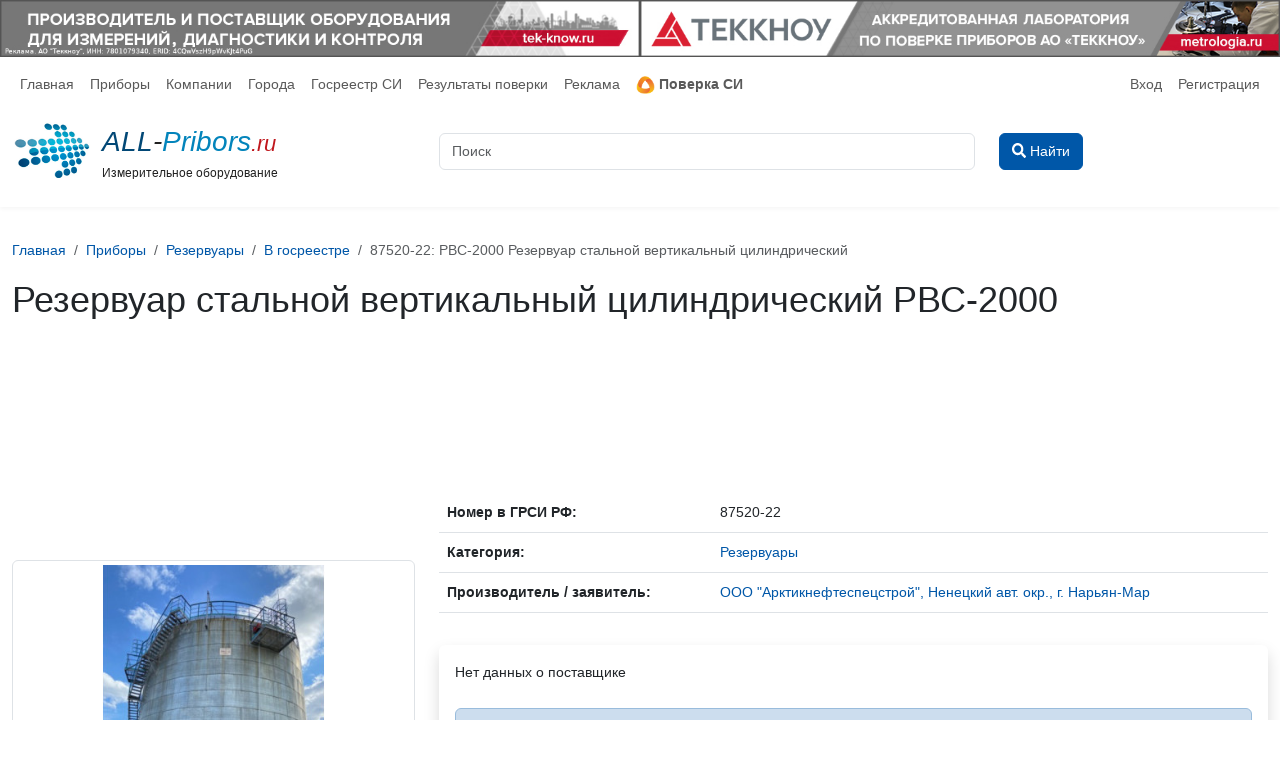

--- FILE ---
content_type: text/html; charset=UTF-8
request_url: https://all-pribors.ru/opisanie/87520-22-rvs-2000
body_size: 9678
content:
<!DOCTYPE html>
<html lang="ru">
<head>
	<meta charset="utf-8">
	<meta http-equiv="X-UA-Compatible" content="IE=edge">
	<meta name="viewport" content="width=device-width, initial-scale=1">
	<meta name="yandex-verification" content="4c68b781ca701f0d" />
	<meta name="google-site-verification" content="O6SEYMvn2UoTpT5VGoog6owKclZ065bHJR7Ge91W9q0" />
  
      <!-- Yandex.Metrika counter -->
<script type="text/javascript" >
  (function(m,e,t,r,i,k,a){m[i]=m[i]||function(){(m[i].a=m[i].a||[]).push(arguments)};
    m[i].l=1*new Date();
    for (var j = 0; j < document.scripts.length; j++) {if (document.scripts[j].src === r) { return; }}
    k=e.createElement(t),a=e.getElementsByTagName(t)[0],k.async=1,k.src=r,a.parentNode.insertBefore(k,a)})
  (window, document, "script", "https://mc.yandex.ru/metrika/tag.js", "ym");

  ym(17438719, "init", {
    clickmap:true,
    trackLinks:true,
    accurateTrackBounce:true,
    webvisor:true
  });
</script>
<noscript><div><img src="https://mc.yandex.ru/watch/17438719" style="position:absolute; left:-9999px;" alt="" /></div></noscript>
<!-- /Yandex.Metrika counter -->

<!-- Google tag (gtag.js) -->
<script async src="https://www.googletagmanager.com/gtag/js?id=G-N2LC213CJM"></script>
<script>
  window.dataLayer = window.dataLayer || [];
  function gtag(){dataLayer.push(arguments);}
  gtag('js', new Date());

  gtag('config', 'G-N2LC213CJM');
</script>
  	  <meta name="description"
        content="Резервуар стальной вертикальный цилиндрический РВС-2000, госреестр №87520-22 предприятие-изготовитель: Общество с ограниченной ответственностью &quot;Арктикнефтеспецстрой&quot; (ООО &quot;Арктикнефтеспецстрой&quot;), Ненецкий автономный округ, г. Нарьян-Мар">
	
  	  <script>window.yaContextCb=window.yaContextCb||[]</script>
	  <script src="https://yandex.ru/ads/system/context.js" async></script>
  	
	<meta name="csrf-token" content="GO30jJkgR1hUWIDV2lAn0Zt5suynKeZJkha0Y1P6">
	  <title>87520-22: РВС-2000 Резервуар стальной вертикальный цилиндрический - Производители, поставщики и
    поверители</title>
	
	<script src="/js/app.js?id=a756d4f80c3dfd4797bd982dfc088b1d" defer></script>
	  
  <script src="https://www.gstatic.com/charts/loader.js"></script>
<script src="https://all-pribors.ru/js/charts.js"></script>	
	<link href="/css/app.css?id=b679e47dd2b8949a9592d21c0737c3f2" rel="stylesheet">
	<link rel="shortcut icon" href="https://all-pribors.ru/favicon.png">

	  <meta property="og:title"
        content="87520-22: РВС-2000 Резервуар стальной вертикальный цилиндрический - Производители, поставщики и поверители"/>
  <meta property="og:type" content="website"/>
  <meta property="og:url" content="https://all-pribors.ru/opisanie/87520-22-rvs-2000"/>
      <meta property="og:image" content="https://all-pribors.ru/pics/large/87520-22-0000.jpg"/>
        <meta property="og:description" content="Резервуар стальной вертикальный цилиндрический РВС-2000 (далее - резервуар) предназначен для измерений объема нефти, а также для ее приема, хранения и отпуска.
"/>
    <link rel="canonical" href="https://all-pribors.ru/opisanie/87520-22-rvs-2000"/>
</head>
<body
    >
	<div>
		<header class="header-main pb-3">
			
			
			<div class="header-banner-block" style="height: auto;">
				<div class="header-banner d-flex justify-content-center">
          <a class="d-block d-xl-none" href="https://www.tek-know.ru/?erid=4CQwVszH9pWvKJt4PuG" target="_blank">
            <img src="https://all-pribors.ru/images/banners/475x100_01_tek-know-2024.jpg" alt="ТЕККНОУ - Производитель и поставщик оборудования для измерения, диагностики и контроля">
          </a>
          <a class="d-block d-xl-none" href="https://metrologia.ru/?erid=4CQwVszH9pWvKJt4PuG" target="_blank">
            <img src="https://all-pribors.ru/images/banners/475x100_02_tek-know-2024.jpg" alt="ТЕККНОУ - Аккредитованная лаборатория по поверке приборов">
          </a>
          <a class="d-none d-xl-block" href="https://www.tek-know.ru/?erid=4CQwVszH9pWvKJt4PuG" target="_blank">
            <img src="https://all-pribors.ru/images/banners/900x80_01_tek-know-2024.jpg" alt="ТЕККНОУ - Производитель и поставщик оборудования для измерения, диагностики и контроля">
          </a>
          <a class="d-none d-xl-block" href="https://metrologia.ru/?erid=4CQwVszH9pWvKJt4PuG" target="_blank">
            <img src="https://all-pribors.ru/images/banners/900x80_02_tek-know-2024.jpg" alt="ТЕККНОУ - Аккредитованная лаборатория по поверке приборов">
          </a>
				</div>
			</div>

			<nav class="navbar navbar-expand-lg navbar-light navbar-laravel">
				<div class="container-fluid max-width-limited">
					<a class="navbar-brand d-lg-none" href="https://all-pribors.ru">
						<img src="https://all-pribors.ru/images/logo.png" width="40" height="30" class="d-inline-block align-top mr-1" alt="ALL-Pribors.ru">
						ALL-Pribors.ru
					</a>
					<button class="navbar-toggler toggler-noborder" type="button" data-bs-toggle="collapse" data-bs-target="#navbarSupportedContent" aria-controls="navbarSupportedContent" aria-expanded="false" aria-label="Toggle navigation">
						<span class="navbar-toggler-icon"></span>
					</button>

					<div class="collapse navbar-collapse" id="navbarSupportedContent">

						<ul class="navbar-nav mr-auto">
							<li class="nav-item "><a class="nav-link nav-link-bottomline" href="https://all-pribors.ru">Главная</a></li>
							<li class="nav-item"><a class="nav-link nav-link-bottomline" href="https://all-pribors.ru/groups">Приборы</a></li>
							<li class="nav-item"><a class="nav-link nav-link-bottomline" href="https://all-pribors.ru/companies">Компании</a></li>
							<li class="nav-item"><a class="nav-link nav-link-bottomline" href="https://all-pribors.ru/cities">Города</a></li>
							<li class="nav-item"><a class="nav-link nav-link-bottomline" href="https://all-pribors.ru/grsilist">Госреестр СИ</a></li>
              <li class="nav-item"><a class="nav-link nav-link-bottomline" href="https://all-pribors.ru/verification-results">Результаты поверки</a></li>
							<li class="nav-item"><a class="nav-link nav-link-bottomline" href="https://all-pribors.ru/advert">Реклама</a></li>
							
							<li class="nav-item">
								
								<a class="nav-link nav-link-bottomline" href="https://www.ktopoverit.ru/?utm_source=all-pribors&utm_medium=banner&utm_campaign=menu" target="_blank">
									<img src="https://all-pribors.ru/images/logo-kp-site.png" style="width: 1.3em; height: auto;" alt="КтоПоверит">
									<strong>Поверка СИ</strong>
								</a>
							</li>
						</ul>

						<!-- Right Side Of Navbar -->
							<ul class="navbar-nav ms-auto">
							<!-- Authentication Links -->
															<li><a class="nav-link" href="https://all-pribors.ru/login">Вход</a></li>
								<li><a class="nav-link" href="https://all-pribors.ru/register">Регистрация</a></li>
													</ul>
					</div>
				</div>
			</nav>

			
			<div class="my-2">
				<div class="container-fluid max-width-limited">
					<div class="row align-items-center">
						<div class="col-lg-5 col-xl-4 col-xxl-3">
							<a class="logo-main d-none d-lg-block" href="https://all-pribors.ru">
								<div class="logo-main__imgcell">
                                    
									<img src="https://all-pribors.ru/images/logo.png" width="80" height="60" class="d-inline-block align-top mr-1" alt="ALL-Pribors.ru">
								</div>
								<div class="logo-main__textcell">
									<p class="logo-main__text"><span class="logo-main__text1">ALL</span><span class="logo-main__text2">-</span><span class="logo-main__text3">Pribors</span><span class="logo-main__text4">.ru</span></p>
									<p class="logo-main__slogan">Измерительное оборудование</p>
								</div>
							</a>
						</div>
						<div class="col-12 col-md-12 col-lg-7 col-xxl-9">
							<form action="https://all-pribors.ru/search" method="get">
								<div class="row">
									<div class="col-9">
										<input class="form-control mr-sm-2" type="search" name="text" placeholder="Поиск" aria-label="Поиск" value="" autocomplete="off" maxlength="150">
									</div>
									<div class="col-3">
										<button class="btn btn-primary btn-block my-0" type="submit"><i class="fas fa-search"></i> <span class="d-none d-md-inline">Найти</span></button>
									</div>
								</div>
							</form>
						</div>
					</div>
				</div>
			</div>
			
		</header>

		<div>
			<main class="py-2 my-4" id="app_none">
				  <div class="container-fluid max-width-limited">
    <nav aria-label="breadcrumb" itemscope itemtype="https://schema.org/BreadcrumbList">
    <ol class="breadcrumb">
                        <li class="breadcrumb-item" itemprop="itemListElement" itemscope itemtype="https://schema.org/ListItem">
            <a href="https://all-pribors.ru" itemprop="item">
              <span itemprop="name">Главная</span>
            </a>
            <meta itemprop="position" content="1" />
          </li>
                                <li class="breadcrumb-item" itemprop="itemListElement" itemscope itemtype="https://schema.org/ListItem">
            <a href="https://all-pribors.ru/groups" itemprop="item">
              <span itemprop="name">Приборы</span>
            </a>
            <meta itemprop="position" content="2" />
          </li>
                                <li class="breadcrumb-item" itemprop="itemListElement" itemscope itemtype="https://schema.org/ListItem">
            <a href="https://all-pribors.ru/groups/rezervuary-214" itemprop="item">
              <span itemprop="name">Резервуары</span>
            </a>
            <meta itemprop="position" content="3" />
          </li>
                                <li class="breadcrumb-item" itemprop="itemListElement" itemscope itemtype="https://schema.org/ListItem">
            <a href="https://all-pribors.ru/groups/rezervuary-214/grsi-devices" itemprop="item">
              <span itemprop="name">В госреестре</span>
            </a>
            <meta itemprop="position" content="4" />
          </li>
                                <li class="breadcrumb-item active" aria-current="page" itemprop="itemListElement"
              itemscope itemtype="https://schema.org/ListItem">
            <span itemprop="name">87520-22: РВС-2000 Резервуар стальной вертикальный цилиндрический</span>
            <meta itemprop="position" content="5" />
          </li>
                  </ol>
  </nav>

  </div>

  <div class="container-fluid grsi_device_card max-width-limited" itemscope itemtype="https://schema.org/Product">
    <h1 itemprop="name">Резервуар стальной вертикальный цилиндрический РВС-2000</h1>

          <div style="min-height: 140px">
        <!-- Yandex.RTB R-A-286454-6 -->
        <div id="yandex_rtb_R-A-286454-6"></div>
        <script>window.yaContextCb.push(() => {
            Ya.Context.AdvManager.render({
              renderTo: 'yandex_rtb_R-A-286454-6',
              blockId: 'R-A-286454-6'
            })
          })</script>
      </div>
    
    
    <div class="row align-items-center">
    
    <div class="col-md-5 col-xl-4 col-xxl-3  my-3 text-center">
        <a href="https://all-pribors.ru/pics/original/87520-22-0000.jpg" class="js-gallery-show">
        <img class="my-3 img-fluid img-thumbnail"
             src="https://all-pribors.ru/pics/large/87520-22-0000.jpg"
             alt="Резервуар стальной вертикальный цилиндрический РВС-2000"
             itemprop="image" content="https://all-pribors.ru/pics/large/87520-22-0000.jpg"/>
    </a>

    <div class="row justify-content-center js-pics-gallery">
                    <div class="col-3 ">
                <a href="https://all-pribors.ru/pics/original/87520-22-0000.jpg" class="js-gallery-item">
                    <img class="img-fluid img-thumbnail" src="https://all-pribors.ru/pics/small/87520-22-0000.jpg" alt="Резервуар стальной вертикальный цилиндрический РВС-2000 (Фото 1)" /></a>
            </div>
                    <div class="col-3 ">
                <a href="https://all-pribors.ru/pics/original/87520-22-0001.jpg" class="js-gallery-item">
                    <img class="img-fluid img-thumbnail" src="https://all-pribors.ru/pics/small/87520-22-0001.jpg" alt="Резервуар стальной вертикальный цилиндрический РВС-2000 (Фото 2)" /></a>
            </div>
            </div>
    </div>
    

    
    <div class="col-md-7 col-xl-8 col-xxl-9  my-4">
        <div class="row align-items-center">
            <div class="col-xxl-6">
                
                <table class="table">
    <tr>
        <th>Номер в ГРСИ РФ:</th>
        <td itemprop="productID" content="grsi:87520-22" >87520-22</td>
    </tr>
            <tr>
            <th>Категория:</th>
            <td>
                <a href="https://all-pribors.ru/groups/rezervuary-214">
                  <span itemprop="category">Резервуары</span></a>
                  <meta itemprop="inProductGroupWithID" content="214">
            </td>
        </tr>
                <tr>
            <th>Производитель / заявитель:</th>
            <td>
                <a href="https://all-pribors.ru/companies/ooo-arktikneftespecstroi-neneckii-avt-okr-g-naryan-mar-15147">ООО &quot;Арктикнефтеспецстрой&quot;, Ненецкий авт. окр., г. Нарьян-Мар</a>
                <meta itemprop="brand" content="ООО &quot;Арктикнефтеспецстрой&quot;, Ненецкий авт. окр., г. Нарьян-Мар">
            </td>
        </tr>
    </table>

                
                                    <div class="my-4 d-none d-xxl-block">
                        <div class="fs-5 text-uppercase text-center">Скачать</div>
                        <table class="table table-hover">
        <tbody>
                  <tr>
            <td class="text-center h2 text-muted py-2"><i class="fas fa-file-pdf"></i></td>
            <td>
              87520-22: Описание типа
                            <div class="text-muted small">
                2022-87520-22.pdf
                              </div>
            </td>
            <td><a href="https://all-pribors.ru/docs/2022-87520-22.pdf"
                   class="btn btn-outline-primary btn-sm btn-block"><i class="fas fa-download"></i> Скачать</a></td>
            <td><span class="text-muted">292.5 КБ</span></td>
          </tr>
                  <tr>
            <td class="text-center h2 text-muted py-2"><i class="fas fa-file-pdf"></i></td>
            <td>
              87520-22: Методика поверки
                            <div class="text-muted small">
                2022-mp87520-22.pdf
                              </div>
            </td>
            <td><a href="https://all-pribors.ru/docs/2022-mp87520-22.pdf"
                   class="btn btn-outline-primary btn-sm btn-block"><i class="fas fa-download"></i> Скачать</a></td>
            <td><span class="text-muted">68.2 КБ</span></td>
          </tr>
                        </tbody>
    </table>
                    </div>
                            </div>
            <div class="col-xxl-6">
                
                <div class="card shadow border-0 my-3">
    <div class="card-body p-3">
                    Нет данных о поставщике
        
        
                    <div class="alert alert-primary my-4 small" role="alert">
                <i class="fas fa-address-book"></i> <strong>Являетесь поставщиком?</strong> Разместите свои контакты в этом блоке! Подробнее в разделе <a href="https://all-pribors.ru/advert" target="_blank"><strong>Реклама</strong></a>
            </div>
            </div>
</div>

                
                <div class="card shadow my-2" style="background-color: #f1e9d4; border: none;">
  <div class="card-body p-3">
    <div class="fs-5 text-uppercase text-center">
      Поверка
    </div>
    <div class="card-title">Резервуар стальной вертикальный цилиндрический РВС-2000 поверка на: <a
        href="https://www.ktopoverit.ru/search/allpribors.php?ngosreestr=87520-22" target="_blank"
        style="color: #F8633B; text-decoration: underline;">www.ktopoverit.ru</a></div>
    <div class="row align-items-center">
      <div class="col d-none d-sm-block">
        <img src="https://all-pribors.ru/images/logo-full-kp-site.png" style="width: auto; height: 4em;" alt="КтоПоверит">
        <div style="font-size: .75em; color: #ec6034; padding-top: .5em; text-transform: lowercase">Онлайн-сервис
          метрологических услуг
        </div>
      </div>
      <div class="col text-end">
        <a href="https://www.ktopoverit.ru/search/allpribors.php?ngosreestr=87520-22"
           class="btn btn-lg btn-warning my-2" style="background-color: #F27B35; color: white; width: 250px; border-color: #F27B35"
           target="_blank">ЗАКАЗАТЬ ПОВЕРКУ</a>
      </div>
    </div>
  </div>
</div>
            </div>
        </div>
    </div>
    
</div>

    
    


    
    <nav id="scroll-navbar" class="navbar bg-body-tertiary px-3 mb-3 sticky-top">
    <ul class="nav nav-pills">
        <li class="nav-item">
            <a class="nav-link" href="#gosreestr">Госреестр</a>
        </li>
        <li class="nav-item">
            <a class="nav-link" href="#verification">
                Поверка
                            </a>

        </li>
        <li class="nav-item position-relative">
            <a class="nav-link" href="#verifiers">
                Поверители
                            </a>
        </li>
                    <li class="nav-item">
                <a class="nav-link" href="#download">Скачать</a>
            </li>
                            <li class="nav-item">
                <a class="nav-link" href="#ot">Описание типа</a>
            </li>
            </ul>
</nav>

    <div class="row my-4">
      <div class="col-lg-8">
        
        <section id="gosreestr">
                      <div class="pt-5">
              <p class="lead mb-4" itemprop="description">Резервуар стальной вертикальный цилиндрический РВС-2000 (далее - резервуар) предназначен для измерений объема нефти, а также для ее приема, хранения и отпуска.
</p>
            </div>
          
          <h2 class="pt-5">Информация по Госреестру</h2>

<table class="table">
  <thead>
  <tr>
    <th colspan="2">Основные данные</th>
  </tr>
  </thead>
  <tbody>
  <tr>
    <td>Номер по Госреестру</td>
    <td><strong>87520-22</strong></td>
  </tr>
          <tr>
      <td>Наименование</td>
      <td>Резервуар стальной вертикальный цилиндрический</td>
    </tr>
        <tr>
      <td>Модель</td>
      <td itemprop="model">РВС-2000</td>
    </tr>
              <tr>
      <td>Характер производства</td>
      <td>
                          Единичное
              </td>
    </tr>
        <tr>
      <td>Идентификатор записи ФИФ ОЕИ</td>
      <td>e50e6aa8-07fa-3fdc-9376-7deeea6bce6d</td>
    </tr>
        <tr>
      <td>Испытания</td>
      <td>
        <table class="table table-sm">
          <thead>
          <tr>
            <th scope="col">Дата</th>
            <th scope="col">Модель</th>
            <th scope="col">Заводской номер</th>
          </tr>
          </thead>
                      <tbody>
            <tr>
              <td>—</td>
              <td></td>
              <td>4</td>
            </tr>
            </tbody>
                  </table>
      </td>
    </tr>
      </tbody>
</table>




  <div class="card border-primary my-3">
    <div class="card-header">
      <h5>Производитель / Заявитель</h5>
    </div>
    <div class="card-body">
      <p class="card-text" itemprop="manufacturer">Общество с ограниченной ответственностью "Арктикнефтеспецстрой" (ООО "Арктикнефтеспецстрой"), Ненецкий автономный округ, г. Нарьян-Мар</p>
                  
    </div>
  </div>
        </section>

        
        <section id="verification">
          <h2 class="pt-5">Поверка</h2>
<table class="table">
  <tbody>
  
      <tr>
      <td class="w-50">Межповерочный интервал / Периодичность поверки</td>
      <td>
                  <div>
            <strong>5 лет</strong>
                      </div>
              </td>
    </tr>
        <tr>
      <td class="w-50">Зарегистрировано поверок</td>
      <td>
        <div class="row">
          <div class="col-12 col-sm-4 col-xl-6"><strong>0</strong></div>
          <div class="col-12 col-sm-8 col-xl-6">
            <a href="https://all-pribors.ru/verification-results?rn=87520-22"
               class="btn btn-sm btn-outline-primary w-100">Показать результаты</a>
          </div>
        </div>
      </td>
    </tr>
              <tr>
      <td class="w-50">Актуальность информации</td>
      <td>25.01.2026</td>
    </tr>
      </tbody>
</table>

<div class="card">
  <div class="card-body">
    <div class="h4">Найти результаты поверки</div>
    <form method="get" action="https://all-pribors.ru/verification-results">
      <input type="hidden" name="rn" value="87520-22">
      <div class="row g-3 align-items-center justify-content-center">
        <div class="col-auto">
          <label for="inputSerial" class="col-form-label">Введите заводской номер:</label>
          <div class="text-muted small">Указан в паспорте или на самом приборе</div>
        </div>
        <div class="col-auto">
          <input type="search" name="serial" id="inputSerial" class="form-control" placeholder="Заводской номер">
        </div>
        <div class="col-auto">
          <button type="submit" class="btn btn-primary"><i class="fas fa-search"></i> Найти</button>
        </div>
      </div>
    </form>
  </div>
</div>
        </section>

        
        <section id="verifiers">
          <h2 class="pt-5">Поверители</h2>

<div class="card my-2 border border-warning">
  <div class="card-body p-3">
    <div class="row align-items-center">
      <div class="col-xxl-3 d-none d-xxl-block">
        <img src="https://all-pribors.ru/images/logo-full-kp-site.png" style="width: auto; height: 4em;" alt="КтоПоверит">
        <div style="font-size: .75em; color: #ec6034; padding-top: .5em; text-transform: lowercase">Онлайн-сервис
          метрологических услуг
        </div>
      </div>
      <div class="col-12 col-xxl mb-2">Резервуар стальной вертикальный цилиндрический РВС-2000 поверка на: <a
          href="https://www.ktopoverit.ru/search/allpribors.php?ngosreestr=87520-22" target="_blank"
          style="color: #F8633B; text-decoration: underline;">www.ktopoverit.ru</a></div>
      <div class="col-6 col-xxl-3 d-none d-sm-block d-xxl-none">
        <img src="https://all-pribors.ru/images/logo-full-kp-site.png" style="width: auto; height: 4em;" alt="КтоПоверит">
        <div style="font-size: .75em; color: #ec6034; padding-top: .5em; text-transform: lowercase">Онлайн-сервис
          метрологических услуг
        </div>
      </div>
      <div class="col-6 col-xxl-4 text-end">
        <a href="https://www.ktopoverit.ru/search/allpribors.php?ngosreestr=87520-22"
           class="btn btn-lg btn-warning my-2" style="background-color: #F27B35; color: white; width: 250px; border-color: #F27B35"
           target="_blank">ЗАКАЗАТЬ ПОВЕРКУ</a>
      </div>
    </div>
  </div>
</div>

<noscript>
  <div class="alert alert-danger">
    <div class="h4">Для запуска приложения необходим JS</div>
    Пожалуйста, включите JavaScript или воспользуйтесь другим браузером.
  </div>
</noscript>
<div id="app">
    <grsi-device-verifiers device_id="96809"></grsi-device-verifiers>
</div>
        </section>

        
                  <section id="download">
                          <!-- Yandex.RTB R-A-286454-14 -->
              <div id="yandex_rtb_R-A-286454-14"></div>
              <script>window.yaContextCb.push(() => {
                  Ya.Context.AdvManager.render({
                    "blockId": "R-A-286454-14",
                    "renderTo": "yandex_rtb_R-A-286454-14"
                  })
                })
              </script>
                        <h2 class="pt-5">Скачать</h2>

    <table class="table table-hover">
        <tbody>
                  <tr>
            <td class="text-center h2 text-muted py-2"><i class="fas fa-file-pdf"></i></td>
            <td>
              87520-22: Описание типа
                            <div class="text-muted small">
                2022-87520-22.pdf
                              </div>
            </td>
            <td><a href="https://all-pribors.ru/docs/2022-87520-22.pdf"
                   class="btn btn-outline-primary btn-sm btn-block"><i class="fas fa-download"></i> Скачать</a></td>
            <td><span class="text-muted">292.5 КБ</span></td>
          </tr>
                  <tr>
            <td class="text-center h2 text-muted py-2"><i class="fas fa-file-pdf"></i></td>
            <td>
              87520-22: Методика поверки
                            <div class="text-muted small">
                2022-mp87520-22.pdf
                              </div>
            </td>
            <td><a href="https://all-pribors.ru/docs/2022-mp87520-22.pdf"
                   class="btn btn-outline-primary btn-sm btn-block"><i class="fas fa-download"></i> Скачать</a></td>
            <td><span class="text-muted">68.2 КБ</span></td>
          </tr>
                        </tbody>
    </table>
          </section>
        
        
                  <section id="ot">
            <h2 class="pt-5">Описание типа</h2>

    <div class="row" style="position: relative">
        
                    <div class="col-md-4 col-lg-2 contents-col">
                <div id="list-example" class="list-group list-contents sticky-top" style="z-index: 50">
                                            <a class="list-group-item list-group-item-action contents-item" href="#c0-naznacenie">Назначение</a>
                                            <a class="list-group-item list-group-item-action contents-item" href="#c1-opisanie">Описание</a>
                                            <a class="list-group-item list-group-item-action contents-item" href="#c2-texniceskie-xarakteristiki">Технические характеристики</a>
                                            <a class="list-group-item list-group-item-action contents-item" href="#c3-znak-utverzdeniya-tipa">Знак утверждения типа</a>
                                            <a class="list-group-item list-group-item-action contents-item" href="#c4-komplektnost">Комплектность</a>
                                            <a class="list-group-item list-group-item-action contents-item" href="#c5-svedeniya-o-metodax-izmerenii">Сведения о методах измерений</a>
                                            <a class="list-group-item list-group-item-action contents-item" href="#c6-normativnye-dokumenty">Нормативные документы</a>
                                    </div>
            </div>
                
        <div
            data-bs-spy="scroll"
            data-bs-target="#list-example"
            data-bs-offset="50"
            tabindex="0"
            class="col"
            style="max-height: 600px; overflow: auto;">
            <div class="text-html">
                <h3 id="c0-naznacenie">Назначение</h3>
<p>Резервуар стальной вертикальный цилиндрический РВС-2000 (далее - резервуар) предназначен для измерений объема нефти, а также для ее приема, хранения и отпуска.</p><h3 id="c1-opisanie">Описание</h3>
<p>Принцип действия резервуара основан на заполнении его нефтью до определенного уровня, соответствующего объему продукта согласно градуировочной таблице резервуара.</p>
<p>Тип резервуара - стальной вертикальный цилиндрический теплоизолированный, с номинальной вместимостью 2000 м3.</p>
<p>Резервуар представляет собой металлический сосуд в форме вертикального цилиндра с теплоизоляцией крыши и стенки, с плоским днищем и стационарной кровлей, оборудованный приемо-раздаточными устройствами и люками.</p>
<p>Заполнение и выдача нефти осуществляется через приемно-раздаточные устройства, расположенные в нижней части резервуара.</p>
<p>Резервуар имеет заводской номер 4. Заводской номер типографическим методом нанесен на информационную табличку, расположенную на периметральном ограждении резервуара и типографским способом в паспорт.</p>
<p>Резервуар расположен на территории УПН «Средняя Харьяга» АО «ННК-Печоранефть».</p>
<p>Общий вид резервуара представлен на рисунке 1.</p><img src="https://all-pribors.ru/images/ot/22/87520-22-1.jpg" alt="" style="width:174pt;height:231pt;">
<p>Рисунок 1 - Общий вид резервуара</p><img src="https://all-pribors.ru/images/ot/22/87520-22-2.jpg" alt="" style="width:189pt;height:250pt;">
<p>Рисунок 2 -Замерной люк резервуара</p>
<p>Пломбирование резервуара не предусмотрено.</p>
<p>Нанесение знака поверки на резервуар не предусмотрено. Знак поверки наносится на свидетельство о поверке резервуара и в градуировочной таблице на листах в местах подписи поверителя.</p><h3 id="c2-texniceskie-xarakteristiki">Технические характеристики</h3>
<p>Таблица 1 - Метрологические характеристики</p>
<div class="table-responsive"><table class="table table-bordered my-4">
<tr><td style="vertical-align:bottom;">
<p>Наименование характеристики</p></td><td style="vertical-align:bottom;">
<p>Значение</p></td></tr>
<tr><td style="vertical-align:bottom;">
<p>Номинальная вместимость, м3</p></td><td style="vertical-align:bottom;">
<p>2000</p></td></tr>
<tr><td style="vertical-align:bottom;">
<p>Пределы допускаемой относительной погрешности определения вместимости, %</p></td><td style="vertical-align:bottom;">
<p>±0,25</p></td></tr>
</table></div>
<p>Таблица 2 - Основные технические характеристики</p>
<div class="table-responsive"><table class="table table-bordered my-4">
<tr><td style="vertical-align:bottom;">
<p>Наименование характеристики</p></td><td style="vertical-align:bottom;">
<p>Значение</p></td></tr>
<tr><td style="vertical-align:bottom;">
<p>Г абаритные размеры, мм, не более - высота стенки</p>
<p>- внутренний диаметр</p></td><td style="vertical-align:bottom;">
<p>12000</p>
<p>15200</p></td></tr>
<tr><td style="vertical-align:bottom;">
<p>Рабочая среда</p></td><td style="vertical-align:bottom;">
<p>нефть по ГОСТ Р 51858-2002</p></td></tr>
<tr><td style="vertical-align:bottom;">
<p>Условия эксплуатации:</p>
<p>- температура окружающей среды, °С</p></td><td style="vertical-align:bottom;">
<p>от -50 до +40</p></td></tr>
</table></div><h3 id="c3-znak-utverzdeniya-tipa">Знак утверждения типа</h3>
<p>наносится на титульный лист паспорта типографским способом.</p><h3 id="c4-komplektnost">Комплектность</h3>
<p>Таблица 3 - Комплектность средства измерений</p>
<div class="table-responsive"><table class="table table-bordered my-4">
<tr><td style="vertical-align:bottom;">
<p>Наименование и условные обозначения</p></td><td style="vertical-align:bottom;">
<p>Обозначение</p></td><td style="vertical-align:bottom;">
<p>Количество</p></td></tr>
<tr><td style="vertical-align:bottom;">
<p>Резервуар стальной вертикальный цилиндрический</p>
<p>РВС-2000, зав. № 4</p></td><td style="vertical-align:top;">
<p>-</p></td><td style="vertical-align:top;">
<p>1 шт.</p></td></tr>
<tr><td style="vertical-align:bottom;">
<p>Паспорт</p></td><td style="vertical-align:bottom;">
<p>-</p></td><td style="vertical-align:bottom;">
<p>1 экз.</p></td></tr>
<tr><td style="vertical-align:bottom;">
<p>Градуировочная таблица</p></td><td style="vertical-align:bottom;">
<p>-</p></td><td style="vertical-align:bottom;">
<p>1 экз.</p></td></tr>
</table></div><h3 id="c5-svedeniya-o-metodax-izmerenii">Сведения о методах измерений</h3>
<p>приведены в разделе 5 «Методика измерений» паспорта.</p><h3 id="c6-normativnye-dokumenty">Нормативные документы</h3>
<p>Приказ Росстандарта от 26 сентября 2022 г. № 2356 «Об утверждении Государственной поверочной схемы для средств измерений массы и объема жидкости в потоке, объема жидкости и вместимости при статических измерениях массового и объемного расходов жидкости».</p>

            </div>
        </div>
    </div>
          </section>
              </div>

      <aside class="col-lg-4">
                  <div class="sticky-top">
            <!-- Yandex.RTB R-A-286454-2 -->
            <div id="yandex_rtb_R-A-286454-2"></div>
            <script>window.yaContextCb.push(() => {
                Ya.Context.AdvManager.render({
                  renderTo: 'yandex_rtb_R-A-286454-2',
                  blockId: 'R-A-286454-2'
                })
              })</script>
          </div>
              </aside>
    </div>
  </div>

  
  
  <div class="container-fluid max-width-limited">
    
                  <h2 class="my-4">Другие <a
            href="https://all-pribors.ru/groups/rezervuary-214">Резервуары</a>
        </h2>
        <div class="row py-3 border-bottom">
				<div class="col-md-2 col-xl-1 text-center">
											<a href="https://all-pribors.ru/pics/original/87522-22-0000.jpg" class="image-frame">
							<img class="my-3 img-fluid img-thumbnail" src="https://all-pribors.ru/pics/medium/87522-22-0000.jpg" alt="Резервуары горизонтальные стальные цилиндрические РГС" />
						</a>
									</div>
				<div class="col-md-4 col-xl-4">
					<div class="h4 text-center">87522-22</div>
					<a href="https://all-pribors.ru/opisanie/87522-22-rgs">
            						  <span class="fw-bold">РГС</span>
                        Резервуары горизонтальные стальные цилиндрические
					</a>
					<div class="font-italic text-muted">Общество с ограниченной ответственностью &quot;Московский завод резервуарного оборудования&quot; (ООО &quot;МЗРО&quot;), г. Москва</div>
				</div>
				<div class="col-md-6 col-xl-7">
					<div>Резервуары горизонтальные стальные цилиндрические РГС (далее - резервуары) предназначены для измерений объема, а также приема, хранения и отпуска нефтепродуктов плотностью не более 860 кг/м3.
</div>
					<div class="text-end"><a href="https://all-pribors.ru/opisanie/87522-22-rgs" class="btn btn-outline-primary btn-sm my-2 mx-2">Подробнее</a></div>
				</div>
			</div>
					<div class="row py-3 border-bottom">
				<div class="col-md-2 col-xl-1 text-center">
											<a href="https://all-pribors.ru/pics/original/87535-22-0000.jpg" class="image-frame">
							<img class="my-3 img-fluid img-thumbnail" src="https://all-pribors.ru/pics/medium/87535-22-0000.jpg" alt="Резервуар стальной вертикальный цилиндрический РВС-5000" />
						</a>
									</div>
				<div class="col-md-4 col-xl-4">
					<div class="h4 text-center">87535-22</div>
					<a href="https://all-pribors.ru/opisanie/87535-22-rvs-5000">
            						  <span class="fw-bold">РВС-5000</span>
                        Резервуар стальной вертикальный цилиндрический
					</a>
					<div class="font-italic text-muted">Акционерное общество &quot;Томскнефть&quot; Восточной нефтяной компании (АО &quot;Томскнефть&quot; ВНК), Томская область, г. Стрежевой</div>
				</div>
				<div class="col-md-6 col-xl-7">
					<div>Резервуар стальной вертикальный цилиндрический РВС-5000 (далее - резервуар) предназначен для измерений объема, а также приема, хранения и отпуска нефти и нефтепродуктов.
</div>
					<div class="text-end"><a href="https://all-pribors.ru/opisanie/87535-22-rvs-5000" class="btn btn-outline-primary btn-sm my-2 mx-2">Подробнее</a></div>
				</div>
			</div>
					<div class="row py-3 border-bottom">
				<div class="col-md-2 col-xl-1 text-center">
											<a href="https://all-pribors.ru/pics/original/87536-22-0001.jpg" class="image-frame">
							<img class="my-3 img-fluid img-thumbnail" src="https://all-pribors.ru/pics/medium/87536-22-0001.jpg" alt="Резервуар стальной горизонтальный цилиндрический РГС-12, 5" />
						</a>
									</div>
				<div class="col-md-4 col-xl-4">
					<div class="h4 text-center">87536-22</div>
					<a href="https://all-pribors.ru/opisanie/87536-22-rgs-12-5">
            						  <span class="fw-bold">РГС-12, 5</span>
                        Резервуар стальной горизонтальный цилиндрический
					</a>
					<div class="font-italic text-muted">Акционерное общество &quot;Томскнефть&quot; Восточной нефтяной компании (АО &quot;Томскнефть&quot; ВНК), Томская область, г. Стрежевой</div>
				</div>
				<div class="col-md-6 col-xl-7">
					<div>Резервуар стальной горизонтальный цилиндрический РГС-12,5 (далее - резервуар) предназначен для измерений объема (вместимости) при приеме, хранении и отпуске нефтепродуктов.
</div>
					<div class="text-end"><a href="https://all-pribors.ru/opisanie/87536-22-rgs-12-5" class="btn btn-outline-primary btn-sm my-2 mx-2">Подробнее</a></div>
				</div>
			</div>
					<div class="row py-3 border-bottom">
				<div class="col-md-2 col-xl-1 text-center">
											<a href="https://all-pribors.ru/pics/original/87537-22-0001.jpg" class="image-frame">
							<img class="my-3 img-fluid img-thumbnail" src="https://all-pribors.ru/pics/medium/87537-22-0001.jpg" alt="Резервуар стальной горизонтальный цилиндрический РГС-12, 5" />
						</a>
									</div>
				<div class="col-md-4 col-xl-4">
					<div class="h4 text-center">87537-22</div>
					<a href="https://all-pribors.ru/opisanie/87537-22-rgs-12-5">
            						  <span class="fw-bold">РГС-12, 5</span>
                        Резервуар стальной горизонтальный цилиндрический
					</a>
					<div class="font-italic text-muted">Акционерное общество &quot;Томскнефть&quot; Восточной нефтяной компании (АО &quot;Томскнефть&quot; ВНК), Томская область, г. Стрежевой</div>
				</div>
				<div class="col-md-6 col-xl-7">
					<div>Резервуар стальной горизонтальный цилиндрический РГС-12,5 (далее - резервуар) предназначен для измерений объема (вместимости) при приеме, хранении и отпуске нефтепродуктов.
</div>
					<div class="text-end"><a href="https://all-pribors.ru/opisanie/87537-22-rgs-12-5" class="btn btn-outline-primary btn-sm my-2 mx-2">Подробнее</a></div>
				</div>
			</div>
					<div class="row py-3 border-bottom">
				<div class="col-md-2 col-xl-1 text-center">
											<a href="https://all-pribors.ru/pics/original/87538-22-0001.jpg" class="image-frame">
							<img class="my-3 img-fluid img-thumbnail" src="https://all-pribors.ru/pics/medium/87538-22-0001.jpg" alt="Резервуары горизонтальные стальные цилиндрические РГС-40" />
						</a>
									</div>
				<div class="col-md-4 col-xl-4">
					<div class="h4 text-center">87538-22</div>
					<a href="https://all-pribors.ru/opisanie/87538-22-rgs-40">
            						  <span class="fw-bold">РГС-40</span>
                        Резервуары горизонтальные стальные цилиндрические
					</a>
					<div class="font-italic text-muted">Новочеркасский завод нефтяного машиностроения, г. Новочеркасск (резервуары изготовлены в 1985 г.)</div>
				</div>
				<div class="col-md-6 col-xl-7">
					<div>Резервуары горизонтальные стальные цилиндрические РГС-40 (далее - резервуары) предназначены для измерения объема нефти и нефтепродуктов, а также для их приема, хранения и отпуска.
</div>
					<div class="text-end"><a href="https://all-pribors.ru/opisanie/87538-22-rgs-40" class="btn btn-outline-primary btn-sm my-2 mx-2">Подробнее</a></div>
				</div>
			</div>
		        <div class="text-right p-3">
          <a class="btn btn-primary"
             href="https://all-pribors.ru/groups/rezervuary-214">Все Резервуары</a>
        </div>
              
    <meta itemprop="url" content="https://all-pribors.ru/opisanie/87520-22-rvs-2000">
  </div>
			</main>
		</div>

		<footer class="footer">
			<div class="container-fluid max-width-limited">
        <div class="row">
          <div class="col-12 col-md-6 col-lg-3 row">
            <div class="col">
              <div>
                <a href="https://all-pribors.ru">
                  <img src="https://all-pribors.ru/images/logo-full.png" alt="All-pribors.ru" class="footer__logo">
                </a>
                <div class="my-2">
                  ALL-Pribors.ru 2011 - 2026
                  [MS VPS]
                </div>
              </div>
            </div>
            <div class="col">
              <div class="my-2">
                E-Mail: <a href="mailto:info@all-pribors.ru">info@all-pribors.ru</a>
              </div>
                              <!-- Yandex.Metrika informer -->
                <a href="https://metrika.yandex.ru/stat/?id=17438719&amp;from=informer"
                   target="_blank" rel="nofollow">
                  <img src="https://informer.yandex.ru/informer/17438719/3_0_FFFFFFFF_FFFFFFFF_0_pageviews"
                       style="width:88px; height:31px; border:0;" alt="Яндекс.Метрика"
                       title="Яндекс.Метрика: данные за сегодня (просмотры, визиты и уникальные посетители)"
                       class="ym-advanced-informer" data-cid="17438719" data-lang="ru" />
                </a>
                <!-- /Yandex.Metrika informer -->
                          </div>
          </div>
          <div class="col-6 col-md-6 col-lg-2">
            <div class="footer__colheader">Разделы</div>
            <nav>
              <ul class="footer__pages-links">
                <li><a href="https://all-pribors.ru">Главная</a></li>
                <li><a href="https://all-pribors.ru/groups">Приборы</a></li>
                <li><a href="https://all-pribors.ru/companies">Компании</a></li>
                <li><a href="https://all-pribors.ru/cities">Города</a></li>
                <li><a href="https://all-pribors.ru/grsilist">Госреестр СИ</a></li>
                <li><a href="https://all-pribors.ru/privacy-policy">Политика конфиденциальности</a></li>
              </ul>
            </nav>
          </div>
          <div class="col-6 col-md-6 col-lg-2">
            <div class="footer__colheader">Классификаторы</div>
            <nav>
              <ul class="footer__cat-links">
                <li><a href="https://all-pribors.ru/cat">Каталог СИ</a></li>
                <li><a href="https://all-pribors.ru/cat-mi">Каталог СИ по МИ</a></li>
                <li><a href="https://all-pribors.ru/countries">По странам</a></li>
                <li><a href="https://all-pribors.ru/gci">По ГЦИ СИ</a></li>
                <li><a href="https://all-pribors.ru/regions">По регионам</a></li>
                <li><a href="https://all-pribors.ru/tags">По тэгам</a></li>
                <li><a href="https://all-pribors.ru/years">По годам</a></li>
              </ul>
            </nav>
          </div>
          <div class="col-6 col-md-6 col-lg-2">
            <div class="footer__colheader">Сервисы</div>
            <nav>
              <ul class="footer__pages-links">
                <li><a href="https://all-pribors.ru/verification-results">Результаты поверки</a></li>
                <li><a href="https://all-pribors.ru/lk">Личный кабинет</a></li>
                <li><a href="https://all-pribors.ru/advert">Реклама</a></li>
              </ul>
            </nav>
          </div>
          <div class="col-6 col-md-12 col-lg-2 text-center">
            <a href="https://t.me/allpribors_chat">
              <img src="https://all-pribors.ru/images/telegram_chat.png" class="footer__telegram_qr">
            </a>
          </div>
        </div>
			</div>
		</footer>

		<div id="up-to-top">
	        <i class="fas fa-angle-double-up fa-lg"></i>
	    </div>
	</div>
      <!-- Yandex.RTB R-A-286454-15 -->
    <script>
      window.yaContextCb.push(() => {
        Ya.Context.AdvManager.render({
          "blockId": "R-A-286454-15",
          "type": "fullscreen",
          "platform": "touch"
        })
      })
    </script>
  </body>
</html>
